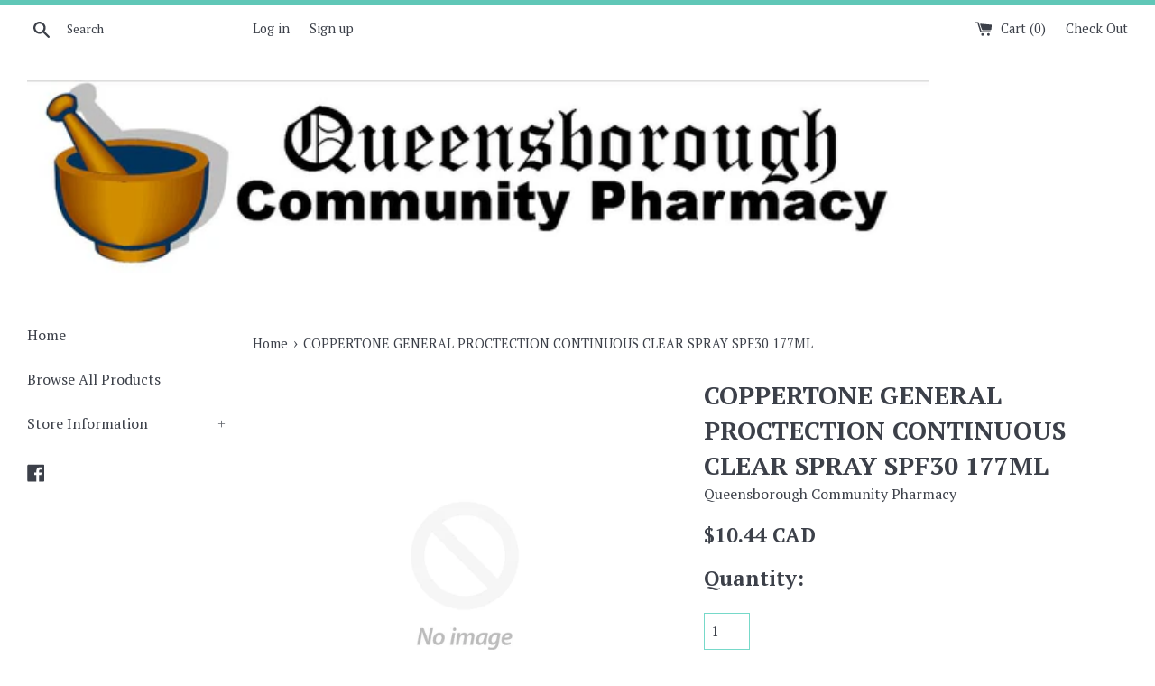

--- FILE ---
content_type: text/html; charset=utf-8
request_url: https://www.google.com/recaptcha/api2/aframe
body_size: 269
content:
<!DOCTYPE HTML><html><head><meta http-equiv="content-type" content="text/html; charset=UTF-8"></head><body><script nonce="saTk8CUcAKtY_blupywByQ">/** Anti-fraud and anti-abuse applications only. See google.com/recaptcha */ try{var clients={'sodar':'https://pagead2.googlesyndication.com/pagead/sodar?'};window.addEventListener("message",function(a){try{if(a.source===window.parent){var b=JSON.parse(a.data);var c=clients[b['id']];if(c){var d=document.createElement('img');d.src=c+b['params']+'&rc='+(localStorage.getItem("rc::a")?sessionStorage.getItem("rc::b"):"");window.document.body.appendChild(d);sessionStorage.setItem("rc::e",parseInt(sessionStorage.getItem("rc::e")||0)+1);localStorage.setItem("rc::h",'1768765674539');}}}catch(b){}});window.parent.postMessage("_grecaptcha_ready", "*");}catch(b){}</script></body></html>